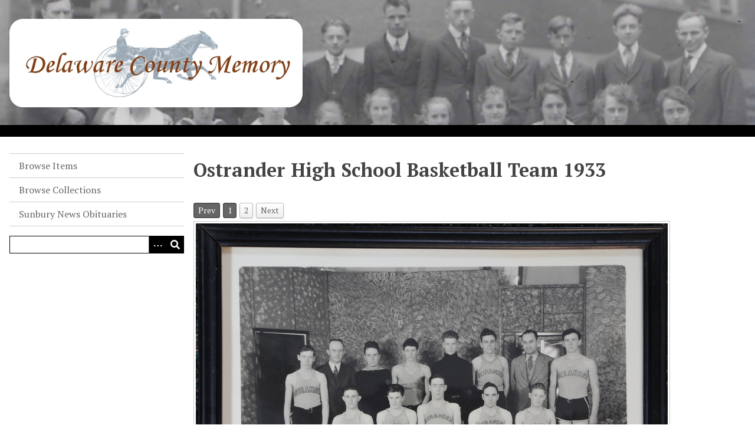

--- FILE ---
content_type: text/html; charset=utf-8
request_url: http://www.delawarecountymemory.org/items/show/226
body_size: 4178
content:
<!DOCTYPE html>
<html lang="en-US">
<head>
    <meta charset="utf-8">
    <meta name="viewport" content="width=device-width, initial-scale=1">
        <meta name="author" content="Community Library in Sunbury, Ohio" />
            <meta name="copyright" content="Copyright 2008-2026 © Community Library • All Rights Reserved" />
            <meta name="description" content="Delaware County Memory is an ongoing collaborative project sponsored by the Community Library Foundation. The goals of the project are<br />
<br />
    to make local materials accessible that support the information needs of historians and genealogists everywhere<br />
<br />
<br />
    to support the endeavors of students and educators studying Delaware County and its townships<br />
<br />
<br />
    to preserve aging materials that document the settlement and development of Delaware County<br />
<br />
<br />
If you would like to make a donation, volunteer, or have items you would like to have included in Delaware County Memory, please email the library at history@yourcl.org or call 740-965-3901. " />
            <title>Ostrander High School Basketball Team 1933 &middot; Delaware County Memory</title>

    <link rel="alternate" type="application/rss+xml" title="Omeka RSS Feed" href="/items/browse?output=rss2" /><link rel="alternate" type="application/atom+xml" title="Omeka Atom Feed" href="/items/browse?output=atom" />
    <!-- Plugin Stuff -->

    

    <!-- Stylesheets -->
    <link href="/plugins/FilePaginator/views/shared/css/simplePagination.css?v=3.2" media="all" rel="stylesheet" type="text/css" >
<link href="/application/views/scripts/css/iconfonts.css?v=3.2" media="all" rel="stylesheet" type="text/css" >
<link href="/application/views/scripts/css/public.css?v=3.2" media="all" rel="stylesheet" type="text/css" >
<link href="/themes/default/css/style.css?v=3.2" media="all" rel="stylesheet" type="text/css" >
<link href="//fonts.googleapis.com/css?family=PT+Serif:400,700,400italic,700italic" media="all" rel="stylesheet" type="text/css" ><style type="text/css" media="screen">header {background:transparent url("http://www.delawarecountymemory.org/files/theme_uploads/c977d24d8e80a02353ec8eeff7fad509.jpg") center left no-repeat;}</style>    <style>
    :root {
        --background-color: #FFFFFF;
        --text-color: #444444;
        --link-color: #666666;
        --button-color: #000000;
        --button-text-color: #FFFFFF;
        --title-color:  #000000;
        --thumbnail-size: auto;
    }

    body {
        background-color: var(--background-color);
        color: var(--text-color);
    }
    #site-title a:link, #site-title a:visited,
    #site-title a:active, #site-title a:hover {
        color: var(--title-color);
                text-shadow: 0px 0px 20px #000;
            }
    a {
        color: var(--link-color);
    }

    .button, button,
    input[type="reset"],
    input[type="submit"],
    input[type="button"],
    .pagination_next a,
    .pagination_previous a {
        background-color: var(--button-color);
        color: var(--button-text-color);
    }

    #search-form input[type="text"] {
        border-color: var(--button-color)
    }

    .record img,
    .browse .item-img,
    .browse .image,
    .browse #content .item img,
    .browse .item #content img,
    .browse .image img,
    #recent-items img.image {
        height: var(--thumbnail-size);
    }

    @media (max-width:768px) {
        #primary-nav li {
            background-color: var(--button-color);
        }

        #primary-nav ul.navigation .sub-nav-toggle:after,
        #primary-nav li a {
            color: var(--button-text-color);
        }
    }
</style>    <!-- JavaScripts -->
    <script type="text/javascript" src="//ajax.googleapis.com/ajax/libs/jquery/3.6.0/jquery.min.js"></script>
<script type="text/javascript">
    //<!--
    window.jQuery || document.write("<script type=\"text\/javascript\" src=\"\/application\/views\/scripts\/javascripts\/vendor\/jquery.js?v=3.2\" charset=\"utf-8\"><\/script>")    //-->
</script>
<script type="text/javascript" src="//ajax.googleapis.com/ajax/libs/jqueryui/1.12.1/jquery-ui.min.js"></script>
<script type="text/javascript">
    //<!--
    window.jQuery.ui || document.write("<script type=\"text\/javascript\" src=\"\/application\/views\/scripts\/javascripts\/vendor\/jquery-ui.js?v=3.2\" charset=\"utf-8\"><\/script>")    //-->
</script>
<script type="text/javascript" src="/application/views/scripts/javascripts/vendor/jquery.ui.touch-punch.js"></script>
<script type="text/javascript">
    //<!--
    jQuery.noConflict();    //-->
</script>
<script type="text/javascript" src="/plugins/FilePaginator/views/shared/javascripts/jquery.simplePagination.js?v=3.2"></script>
<script type="text/javascript" src="/plugins/FilePaginator/views/shared/javascripts/filePagination.js?v=3.2"></script>
<!--[if (gte IE 6)&(lte IE 8)]><script type="text/javascript" src="/application/views/scripts/javascripts/vendor/selectivizr.js?v=3.2"></script><![endif]-->
<script type="text/javascript" src="/application/views/scripts/javascripts/vendor/respond.js?v=3.2"></script>
<script type="text/javascript" src="/application/views/scripts/javascripts/vendor/jquery-accessibleMegaMenu.js?v=3.2"></script>
<script type="text/javascript" src="/application/views/scripts/javascripts/globals.js?v=3.2"></script>
<script type="text/javascript" src="/themes/default/javascripts/default.js?v=3.2"></script></head>
<body class="item show">
    
    <div id="skipnav">
        <span class="spacer">&nbsp;</span>
        <a href="#content">Skip to main content</a>
    </div>
    
        <header role="banner">
                        <div id="site-title"><a href="http://www.delawarecountymemory.org" ><img src="http://www.delawarecountymemory.org/files/theme_uploads/cfe20fb08c46350e7771bc79999d52f0.png" alt="Delaware County Memory" /></a>
</div>
        </header>

        <div id="wrap">
            <button type="button" class="menu-button button" aria-expanded="false" aria-controls="primary-nav">Menu <span class="menu-icon" aria-hidden="true"></span></button>
            <nav id="primary-nav" role="navigation" aria-label="Main navigation">
                <ul class="navigation">
    <li>
        <a href="/items/browse">Browse Items</a>
    </li>
    <li>
        <a href="/collections/browse">Browse Collections</a>
    </li>
    <li>
        <a href="https://www.yourcl.org/local/obituaries/">Sunbury News Obituaries</a>
    </li>
</ul>                <div id="search-container" role="search">
                    <form id="search-form" name="search-form" class="with-advanced" action="/search" aria-label="Search" method="get">    <input type="text" name="query" id="query" value="" title="Query" aria-label="Query" aria-labelledby="search-form query">        <button id="advanced-search" type="button" aria-expanded="false" class="show-advanced button" title="Search options" aria-label="Search options">
        <span class="icon" aria-hidden="true"></span>
    </button>
    <div id="advanced-form">
        <fieldset id="query-types">
            <legend>Search using this query type:</legend>
            <label><input type="radio" name="query_type" id="query_type-keyword" value="keyword" checked="checked">Keyword</label><br>
<label><input type="radio" name="query_type" id="query_type-boolean" value="boolean">Boolean</label><br>
<label><input type="radio" name="query_type" id="query_type-exact_match" value="exact_match">Exact match</label>        </fieldset>
                <fieldset id="record-types">
            <legend>Search only these record types:</legend>
                        <input type="checkbox" name="record_types[]" id="record_types-Item" value="Item" checked="checked"> <label for="record_types-Item">Item</label><br>
                        <input type="checkbox" name="record_types[]" id="record_types-File" value="File" checked="checked"> <label for="record_types-File">File</label><br>
                    </fieldset>
                <p><a href="/items/search">Advanced Search (Items only)</a></p>
    </div>
        <button name="submit_search" id="submit_search" type="submit" value="Submit" title="Submit" class="button" aria-label="Submit" aria-labelledby="search-form submit_search"><span class="icon" aria-hidden="true"></span></button></form>
                </div>
            </nav>
            <div id="content" role="main" tabindex="-1">
                
<h1>Ostrander High School Basketball Team 1933</h1>

        <div class="element-text"><div id="file-pagination" data-theme="light-theme"></div><div class="single-file"><div class="item-file image-jpeg"><a class="download-file" href="http://www.delawarecountymemory.org/files/original/42d2314c9dbc1a3caf37a75d8b41aa56.JPG" target="_blank"><img class="full" src="http://www.delawarecountymemory.org/files/fullsize/42d2314c9dbc1a3caf37a75d8b41aa56.jpg" alt=""></a></div><div class="element-set">
            <div id="dublin-core-title" class="element">
        <h3>Title</h3>
                    <div class="element-text">Ostrander High School Basketball Team 1933 (p. 1)</div>
            </div><!-- end element -->
        <div id="dublin-core-description" class="element">
        <h3>Description</h3>
                    <div class="element-text">corresponds to photo of Ostrander High School Basket Ball Team 1933]<br />
<br />
Back L/R<br />
<br />
Jim McBride  Dr. D. Cowles. Frank Maugans<br />
<br />
Rex Hostetler. Lloyd Calhoun. Coach Stevenson Ward McCarty <br />
<br />
Front. L/R<br />
<br />
Harold Herriott. Walter Mitchell. Claude Crandall<br />
<br />
Clyde Crandall, Herbert Hutchisson<br />
<br />
         -1933-</div>
            </div><!-- end element -->
    </div><!-- end element-set -->
</div><div class="single-file"><div class="item-file image-jpeg"><a class="download-file" href="http://www.delawarecountymemory.org/files/original/e03d6912de95115873bb6170b8cae53b.JPG" target="_blank"><img class="full" src="http://www.delawarecountymemory.org/files/fullsize/e03d6912de95115873bb6170b8cae53b.jpg" alt=""></a></div><div class="element-set">
            <div id="dublin-core-title" class="element">
        <h3>Title</h3>
                    <div class="element-text">Ostrander High School Basketball Team 1933 (p. 2)</div>
            </div><!-- end element -->
        <div id="dublin-core-description" class="element">
        <h3>Description</h3>
                    <div class="element-text">Back L/R<br />
<br />
Jim McBride  Dr. D. Cowles. Frank Maugans<br />
<br />
Rex Hostetler. Lloyd Calhoun. Coach Stevenson Ward McCarty <br />
<br />
Front. L/R<br />
<br />
Harold Herriott. Walter Mitchell. Claude Crandall<br />
<br />
Clyde Crandall, Herbert Hutchisson<br />
<br />
         -1933-</div>
            </div><!-- end element -->
    </div><!-- end element-set -->
</div></div>
    

<div class="element-set">
        <h2>Dublin Core</h2>
            <div id="dublin-core-title" class="element">
        <h3>Title</h3>
                    <div class="element-text">Ostrander High School Basketball Team 1933</div>
            </div><!-- end element -->
        <div id="dublin-core-subject" class="element">
        <h3>Subject</h3>
                    <div class="element-text">Delaware County--Scioto Township--Village of Ostrander--Ohio<br />
Photographs--Ostrander High School--1933<br />
Public schools--Village of Ostrander--Scioto Township<br />
Sports teams--Basketball--Ostrander High School--Village of Ostrander<br />
Village of Ostrander--Ohio--History</div>
            </div><!-- end element -->
        <div id="dublin-core-description" class="element">
        <h3>Description</h3>
                    <div class="element-text">This photo of the 1933 Ostrander basketball team is on display at the Scioto Township Hall located at 3737 Ostrander Rd., Ostrander, OH 43061 </div>
            </div><!-- end element -->
        <div id="dublin-core-date" class="element">
        <h3>Date</h3>
                    <div class="element-text">1933</div>
            </div><!-- end element -->
        <div id="dublin-core-rights" class="element">
        <h3>Rights</h3>
                    <div class="element-text">http://rightsstatements.org/vocab/NoC-US/1.0/</div>
            </div><!-- end element -->
        <div id="dublin-core-format" class="element">
        <h3>Format</h3>
                    <div class="element-text">Photograph</div>
            </div><!-- end element -->
        <div id="dublin-core-language" class="element">
        <h3>Language</h3>
                    <div class="element-text">English</div>
            </div><!-- end element -->
        <div id="dublin-core-type" class="element">
        <h3>Type</h3>
                    <div class="element-text">Still image<br />
Text</div>
            </div><!-- end element -->
        <div id="dublin-core-identifier" class="element">
        <h3>Identifier</h3>
                    <div class="element-text">92961324</div>
            </div><!-- end element -->
    </div><!-- end element-set -->

<!-- The following returns all of the files associated with an item. -->

<!-- If the item belongs to a collection, the following creates a link to that collection. -->
<div id="collection" class="element">
    <h3>Collection</h3>
    <div class="element-text"><p><a href="/collections/show/37">Class Pictures</a></p></div>
</div>

<!-- The following prints a list of all tags associated with the item -->

<!-- The following prints a citation for this item. -->
<div id="item-citation" class="element">
    <h3>Citation</h3>
    <div class="element-text">&#8220;Ostrander High School Basketball Team 1933,&#8221; <em>Delaware County Memory</em>, accessed January 29, 2026, <span class="citation-url">http://www.delawarecountymemory.org/items/show/226</span>.</div>
</div>

<!-- Available output formats --> 
<div id="item-output-formats" class="element">
    <h2>Output Formats</h2>
    <div class="element-text">            <ul id="output-format-list">
                                <li><a href="/items/show/226?output=atom">atom</a></li>
                                <li><a href="/items/show/226?output=dcmes-xml">dcmes-xml</a></li>
                                <li><a href="/items/show/226?output=json">json</a></li>
                                <li><a href="/items/show/226?output=omeka-xml">omeka-xml</a></li>
                </ul>
    </div>
</div>


<nav>
<ul class="item-pagination navigation">
    <li id="previous-item" class="previous"><a href="/items/show/225">&larr; Previous Item</a></li>
    <li id="next-item" class="next"><a href="/items/show/227">Next Item &rarr;</a></li>
</ul>
</nav>

        </div><!-- end content -->

    </div><!-- end wrap -->


    <footer role="contentinfo">

        <div id="footer-text">
            <div class="custom-footer-text">
            <div style="text-align:center;">44 Burrer Dr. • Sunbury, Ohio 43074 • 740-965-3901</div>
<div style="text-align:center;">Sponsored in part by <a href="https://foundation.yourcl.org/" title="CLF">Community Library Foundation</a> and <a href="https://delcofoundation.org/" title="DCF">Delaware County Foundation</a></div>            </div>
                        <p>Copyright 2008-2026 © Community Library • All Rights Reserved</p>
                        <p>Proudly powered by <a href="http://omeka.org">Omeka</a>.</p>
        </div>

        
    </footer><!-- end footer -->

    <script type="text/javascript">
    jQuery(document).ready(function () {
        Omeka.showAdvancedForm();
        Omeka.skipNav();
        ThanksRoy.mobileMenu();
    });
    </script>

</body>
</html>
